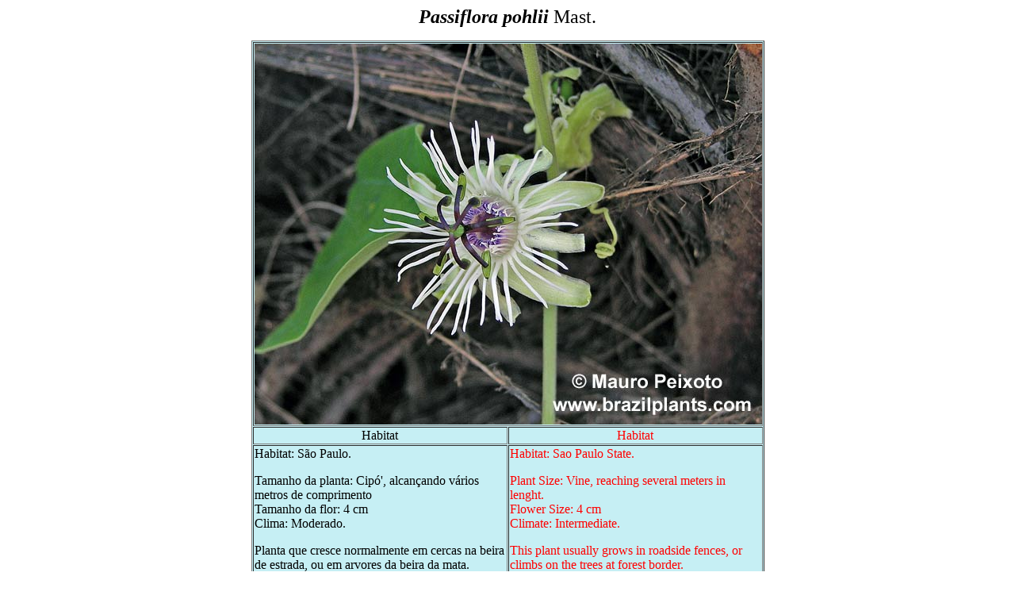

--- FILE ---
content_type: text/html
request_url: https://brazilplants.com/passifloraceae/passiflora-pohlii.html
body_size: 2681
content:
<html>

<head>
<title>Passiflora pohlii</title>
<meta name="keywords"
content="brazilian plants, Passilora,passionflower, maracuja">
<meta NAME="description"
CONTENT="Brazilian Plants, Passilora,passionflower, maracuja and other rare plants">
</head>

<body LINK="#0000ff" VLINK="#800080">

<p ALIGN="CENTER"><font size="5"><i><b>Passiflora pohlii </b></i>Mast.</font></p>
<div align="center"><center>

<table BORDER="1" CELLSPACING="1" WIDTH="640" HSPACE="15" bgcolor="#C6EFF4">
  <tr>
    <td WIDTH="100%" VALIGN="MIDDLE" colspan="2">
    <p ALIGN="CENTER"><img border="0" src="passiflora-pohlii.jpg" width="640" height="480"></td>
  </tr>
  <tr>
    <td WIDTH="50%" VALIGN="MIDDLE"><p ALIGN="CENTER">Habitat</td>
    <td WIDTH="50%" VALIGN="MIDDLE"><font color="#ff0000"><p ALIGN="CENTER">Habitat</font><span style="color:red"><o:p>
      </o:p>
      </span></td>
  </tr>
  <tr>
    <td WIDTH="50%" VALIGN="TOP">
      Habitat: S�o Paulo.
      <p>Tamanho da planta: Cip�', alcan�ando v�rios metros de comprimento<br>
      Tamanho da flor: 4 cm<br>
      Clima: Moderado.</p>
      <p>Planta que cresce normalmente em cercas na beira de estrada, ou em
      arvores da beira da mata.</p>
      <p>Cultivo:</p>
      <p>Grau de dificuldade : F�cil</p>
      <p>Sugest�o de substrato:</p>
      <span style="font-size:12.0pt;font-family:&quot;Times New Roman&quot;;mso-fareast-font-family:
&quot;Times New Roman&quot;;mso-ansi-language:PT-BR;mso-fareast-language:PT-BR;
mso-bidi-language:AR-SA">Solo misturado a material org�nico.</span>
    </td>
    <td WIDTH="50%" VALIGN="TOP"><font color="#ff0000">
      <span style="color:red">Habitat: Sao Paulo State. <o:p>
      </o:p>
      </span>
      <p><span style="color:red">Plant Size: Vine, reaching several meters in
      lenght.<br>
      Flower Size: 4 cm<br>
      Climate: Intermediate.<o:p>
      </o:p>
      </span></p>
      <p><span style="color:red">This plant usually grows in roadside fences, or
      climbs on the trees at forest border.<o:p>
      </o:p>
      </span></p>
      <p><span style="color:red">Cultivation: <o:p>
      </o:p>
      </span></p>
      <p><span style="color:red">Degree of difficulty: Easy.<br>
      <br>
      Substratum suggestion: <o:p>
      </o:p>
      </span></p>
      <span style="font-size:12.0pt;font-family:&quot;Times New Roman&quot;;mso-fareast-font-family:
&quot;Times New Roman&quot;;color:red;mso-ansi-language:PT-BR;mso-fareast-language:PT-BR;
mso-bidi-language:AR-SA">Soil mixed with organic material.</span>
 </font></td>
  </tr>
</table>
</center></div>

<p align="center"><a href="fotopassifloraceae-4.html">Volta / Back</a></p>

<p>&nbsp;</p>
</body>
</html>